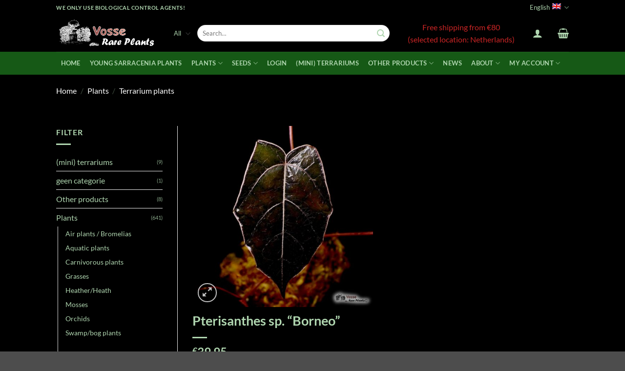

--- FILE ---
content_type: text/css
request_url: https://vosserareplants.com/wp-content/cache/min/1/wp-content/themes/flatsome-child/style.css?ver=1767715185
body_size: -83
content:
.sold-out{color:red}

--- FILE ---
content_type: text/css
request_url: https://vosserareplants.com/wp-content/cache/min/1/wp-content/themes/flatsome-child/style.css?ver=1767715185
body_size: -83
content:
.sold-out{color:red}